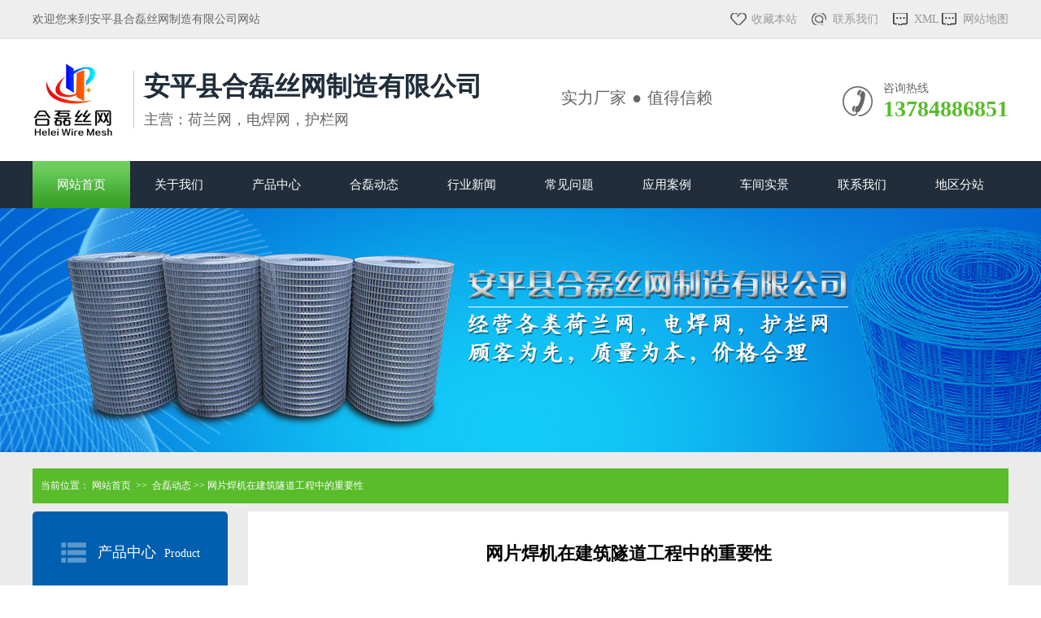

--- FILE ---
content_type: text/html;charset=UTF-8
request_url: http://www.heleisw.com/news/129.html
body_size: 6170
content:
<!DOCTYPE html PUBLIC "-//W3C//DTD XHTML 1.0 Transitional//EN" "http://www.w3.org/TR/xhtml1/DTD/xhtml1-transitional.dtd">

<html xmlns="http://www.w3.org/1999/xhtml">

<head>

    <meta http-equiv="Content-Type" content="text/html; charset=utf-8" />
<meta content="IE=edge,chrome=1,IE=EmulateIE8" http-equiv="X-UA-Compatible"/>
       
<meta property="og:type" content="acticle">
<meta property="og:title" content="网片焊机在建筑隧道工程中的重要性__安平县合磊丝网制造有限公司">
<meta property="og:description" content="　　全主动网片焊机的主体结构以及作业时序本系列电焊网机主机的主体结构主要由主动进纬组织，拉网组织、焊接变压器、上电极加压横梁组织、下电极底梁组织、拉网组织、等组成，以上组织悉数装配在板框门型机架上，构成坚实结实、人机联系良好的主机机体。全主动焊机的操控体系由主">
<meta property="og:url" content="http://www.heleisw.com"/>
<meta property="og:image" content="http://www.heleisw.com/temp/pc/Content/images/logo.png">
       <title>网片焊机在建筑隧道工程中的重要性__安平县合磊丝网制造有限公司</title>
<meta name="keywords" content="网片焊机在建筑隧道工程中的重要性" />
<meta name="description" content="　　全主动网片焊机的主体结构以及作业时序本系列电焊网机主机的主体结构主要由主动进纬组织，拉网组织、焊接变压器、上电极加压横梁组织、下电极底梁组织、拉网组织、等组成，以上组织悉数装配在板框门型机架上，构成坚实结实、人机联系良好的主机机体。全主动焊机的操控体系由主" />
<link href="http://www.heleisw.com/temp/pc/css/Common.css" rel="stylesheet" type="text/css"/>
<link href="http://www.heleisw.com/temp/pc/css/Index.css" rel="stylesheet" type="text/css"/>
<script src="http://www.heleisw.com/temp/pc/js/1.9.1jquery.min.js" type="text/javascript"></script>


</head>

<body>



 <!-- header -->
  <div class="header">
            <div class="headerTop">
                <div class="container clearfix">
                    <p>
                        欢迎您来到安平县合磊丝网制造有限公司网站
                    </p>
                    <ul class="clearfix">
                        <li class="first">
                            <a href="javascript:addBookmark()">
                                收藏本站
                            </a>
                        </li>
                        <li class="second">
                            
                                <a href="http://www.heleisw.com/contact.html">
                                    联系我们
                                </a>
                            
                        </li>
                        <li class="last">
                            <a href="/sitemap.xml" target="_blank">
                                XML
                            </a>
 <a href="/sitemap.html" target="_blank">
                                网站地图
                            </a>
                        </li>
                    </ul>
                </div>
            </div>
            <div class="headerCenter">
                <div class="container clearfix">
                    <dl class="clearfix">
                        <dt>
                            <a href="http://www.heleisw.com">
                                <img alt="安平县合磊丝网制造有限公司" height="100" src="http://www.heleisw.com/temp/pc/images/LOGO.png" width="100"/>
                            </a>
                        </dt>
                        <dd>
                            <h2>
                                安平县合磊丝网制造有限公司
                            </h2>
                            <p>
                                主营：荷兰网，电焊网，护栏网
                            </p>
                        </dd>
                    </dl>
                    <div class="gugao">
                        <p>
                            实力厂家&nbsp;&nbsp;●&nbsp;&nbsp;值得信赖
                        </p>

                    </div>
                    <div class="phone">
                        <p>
                            全国咨询热线
                        </p>
                        <span style="font-size:28px">
                            13784886851
                        </span>
                    </div>
                </div>
            </div>
            <div class="headerNav">
                <div class="container" id="nav">
                    <ul class="clearfix">
                        <li>
                            <a href="http://www.heleisw.com" title="网站首页">
                                网站首页
                            </a>
                        </li>
                        
                            <li>
                                <a href="http://www.heleisw.com/about.html" title="关于我们">
                                    关于我们
                                </a>
                            </li>
                        
                            <li>
                                <a href="http://www.heleisw.com/product" title="产品中心">
                                    产品中心
                                </a>
                            </li>
                        
                            <li class="">
                                <a href="http://www.heleisw.com/news" title="合磊动态">
                                    合磊动态
                                </a>
                            </li>
                        
                            <li>
                                <a href="http://www.heleisw.com/industry" title="行业新闻">
                                    行业新闻
                                </a>
                            </li>
                        
                            <li>
                                <a href="http://www.heleisw.com/problems" title="常见问题">
                                    常见问题
                                </a>
                            </li>
                        
                            <li>
                                <a href="http://www.heleisw.com/anli" title="应用案例">
                                    应用案例
                                </a>
                            </li>
                        
                            <li>
                                <a href="http://www.heleisw.com/workshop.html" title="车间实景">
                                    车间实景
                                </a>
                            </li>
                        
                            <li>
                                <a href="http://www.heleisw.com/contact.html" title="联系我们">
                                    联系我们
                                </a>
                            </li>
                        
                        <li>
                            <a href="http://www.heleisw.com/Single/sid_1.html" title="地区分站" rel="nofollow">
                                地区分站
                            </a>
                        </li>
                    </ul>
                </div>
            </div>
        </div>

<!--content:start-->

 <div class="topadcs">
            <a alt="安平县合磊丝网制造有限公司" href="http://www.heleisw.com" title="安平县合磊丝网制造有限公司">
            </a>
        </div>

<div class="cpMain">

    <div class="container">
             <div class="plc2">
                    当前位置：
                    
                                <a href="http://www.heleisw.com">
                                    网站首页
                                </a>
                             >> 
                                <a href="http://www.heleisw.com/news">
                                    合磊动态
                                </a>
                            
                    >>
                    <a>
                        网片焊机在建筑隧道工程中的重要性                    </a>
                </div>

  <div class="pleft">
                
                    <h1>
                        <a href="http://www.heleisw.com/product" title="产品中心">
                            产品中心
                        </a>
                        <span>
                            Product
                        </span>
                    </h1>
                    
                    <div class="biglist">
                      <a href="http://www.heleisw.com/hulwxl">护栏网系列</a>
                     </div>
                    <ul id="le_pr1">

                     
                        <li>
                           <h2> <a href="http://www.heleisw.com/hulwxl/22.html" title="锌钢护栏网">
                                锌钢护栏网
                            </a></h2>
                        </li>
                    
                        <li>
                           <h2> <a href="http://www.heleisw.com/hulwxl/17.html" title="公路护栏网">
                                公路护栏网
                            </a></h2>
                        </li>
                    
                        <li>
                           <h2> <a href="http://www.heleisw.com/hulwxl/18.html" title="球场护栏网">
                                球场护栏网
                            </a></h2>
                        </li>
                    
                        <li>
                           <h2> <a href="http://www.heleisw.com/hulwxl/19.html" title="市政护栏网">
                                市政护栏网
                            </a></h2>
                        </li>
                    
                        <li>
                           <h2> <a href="http://www.heleisw.com/hulwxl/20.html" title="小区护栏网">
                                小区护栏网
                            </a></h2>
                        </li>
                    
                        <li>
                           <h2> <a href="http://www.heleisw.com/hulwxl/21.html" title="车间隔离栅">
                                车间隔离栅
                            </a></h2>
                        </li>
                    
                        <li>
                           <h2> <a href="http://www.heleisw.com/hulwxl/23.html" title="草坪护栏网">
                                草坪护栏网
                            </a></h2>
                        </li>
                    
                        <li>
                           <h2> <a href="http://www.heleisw.com/hulwxl/24.html" title="框架护栏网">
                                框架护栏网
                            </a></h2>
                        </li>
                    
                        <li>
                           <h2> <a href="http://www.heleisw.com/hulwxl/25.html" title="道路交通护栏">
                                道路交通护栏
                            </a></h2>
                        </li>
                    

                    </ul>
                     <div class="biglist">
                      <a href="http://www.heleisw.com/dhwxl">电焊网系列</a>
                     </div>
                    <ul id="le_pr2">

                     
                        <li>
                            <h2><a href="http://www.heleisw.com/dhwxl/8.html" title="热镀锌电焊网">
                                热镀锌电焊网
                            </a></h2>
                        </li>
                        
                        <li>
                            <h2><a href="http://www.heleisw.com/dhwxl/9.html" title="电镀锌电焊网">
                                电镀锌电焊网
                            </a></h2>
                        </li>
                        
                        <li>
                            <h2><a href="http://www.heleisw.com/dhwxl/10.html" title="浸塑电焊网">
                                浸塑电焊网
                            </a></h2>
                        </li>
                        
                        <li>
                            <h2><a href="http://www.heleisw.com/dhwxl/11.html" title="墙体保温电焊网">
                                墙体保温电焊网
                            </a></h2>
                        </li>
                        
                        <li>
                            <h2><a href="http://www.heleisw.com/dhwxl/12.html" title="黑丝电焊网">
                                黑丝电焊网
                            </a></h2>
                        </li>
                        
                        <li>
                            <h2><a href="http://www.heleisw.com/dhwxl/13.html" title="不锈钢电焊网">
                                不锈钢电焊网
                            </a></h2>
                        </li>
                        
                        <li>
                            <h2><a href="http://www.heleisw.com/dhwxl/14.html" title="圈玉米电焊网">
                                圈玉米电焊网
                            </a></h2>
                        </li>
                        
                        <li>
                            <h2><a href="http://www.heleisw.com/dhwxl/15.html" title="养殖电焊网">
                                养殖电焊网
                            </a></h2>
                        </li>
                        
                        <li>
                            <h2><a href="http://www.heleisw.com/dhwxl/16.html" title="建筑电焊网">
                                建筑电焊网
                            </a></h2>
                        </li>
                        
                        <li>
                            <h2><a href="http://www.heleisw.com/dhwxl/132.html" title="非正常浸塑电焊网">
                                非正常浸塑电焊网
                            </a></h2>
                        </li>
                        

                    </ul>
                     <div class="biglist">
                      <a href="http://www.heleisw.com/hlwxl">荷兰网系列</a>
                     </div>
                    <ul id="le_pr3">

                     
                        <li>
                           <h2> <a href="http://www.heleisw.com/hlwxl/1.html" title="荷兰网">
                                荷兰网
                            </a></h2>
                        </li>
                        
                        <li>
                           <h2> <a href="http://www.heleisw.com/hlwxl/2.html" title="围栏网">
                                围栏网
                            </a></h2>
                        </li>
                        
                        <li>
                           <h2> <a href="http://www.heleisw.com/hlwxl/3.html" title="浸塑荷兰网">
                                浸塑荷兰网
                            </a></h2>
                        </li>
                        
                        <li>
                           <h2> <a href="http://www.heleisw.com/hlwxl/4.html" title="养殖荷兰网">
                                养殖荷兰网
                            </a></h2>
                        </li>
                        
                        <li>
                           <h2> <a href="http://www.heleisw.com/hlwxl/5.html" title="圈玉米网">
                                圈玉米网
                            </a></h2>
                        </li>
                        
                        <li>
                           <h2> <a href="http://www.heleisw.com/hlwxl/6.html" title="波浪荷兰网">
                                波浪荷兰网
                            </a></h2>
                        </li>
                        
                        <li>
                           <h2> <a href="http://www.heleisw.com/hlwxl/7.html" title="PVC凃塑荷兰网">
                                PVC凃塑荷兰网
                            </a></h2>
                        </li>
                        
                        <li>
                           <h2> <a href="http://www.heleisw.com/hlwxl/26.html" title="养殖护栏网">
                                养殖护栏网
                            </a></h2>
                        </li>
                        

                    </ul>
                    <div id="divHistoryRecommentCntr">
                    </div>
                    <div class="divBox">
                        <span class="lxfs">
                            联系我们
                        </span>
                        <span>
                           安平县合磊丝网制造有限公司
                        </span>
                        <span>
                            联系人：翟经理
                        </span>
                        <span>
                            手机：13784886851
                        </span>
                        <span>
                           QQ：472981135
                        </span>
                        <span>
                            地址：河北省安平县保衡路西侧（大同新村村南）
                        </span>

                    </div>
                </div>
 <script type="text/javascript">

//左侧选中
var le_pr1 = document.getElementById("le_pr1");
var le_pr2 = document.getElementById("le_pr2");
var le_pr3 = document.getElementById("le_pr3");
var links1 = le_pr1.getElementsByTagName("li");
var links2 = le_pr2.getElementsByTagName("li");
var links3 = le_pr3.getElementsByTagName("li");
var lilen1 = le_pr1.getElementsByTagName("a"); //判断地址
var lilen2 = le_pr2.getElementsByTagName("a"); //判断地址
var lilen3 = le_pr3.getElementsByTagName("a"); //判断地址
var currenturl_le = document.location.href;
//var fanhui_le=false;
function pd1(){
    for(var i=0;i<links1.length;i++){
        if(lilen1[i].href==currenturl_le){
            links1[i].className="cur";
           // fanhui_le = true;
        }
    }
    for(var i=0;i<links2.length;i++){
        if(lilen2[i].href==currenturl_le){
            links2[i].className="cur";
           // fanhui_le = true;
        }
    }
    for(var i=0;i<links3.length;i++){
        if(lilen3[i].href==currenturl_le){
            links3[i].className="cur";
           // fanhui_le = true;
        }
    }
}
pd1();

          </script>

        <div class="cpright">



                <div class="agent_con">

                    <div class="age_li_about">
                      
                        <div class="n_info_con" id="printableview">
                            <h1>
                                网片焊机在建筑隧道工程中的重要性
                            </h1>
                            <div class="xq_share">
                            <div class="xq_shtit">
                                <p id="fontsie">
                                    类别：合磊动态                                    <i>
                                    </i>
                                    文章出处：youhua
                                    <i>
                                    </i>
                                    发布时间：2018-10-30
                                    <i>
                                    </i>
                                    浏览人次：
                                   <ins js_heatid='129' js_heattype='3'></ins>

                                </p>
                                </div>
                                <!-- JiaThis Button BEGIN -->
                            </div>

                            <div class="news_wen" id="cntrBody">
                               <p>　　全主动网片焊机的主体结构以及作业时序本系列电焊网机主机的主体结构主要由主动进纬组织，拉网组织、焊接变压器、上电极加压横梁组织、下电极底梁组织、拉网组织、等组成，以上组织悉数装配在板框门型机架上，构成坚实结实、人机联系良好的主机机体。全主动焊机的操控体系由主电机操控部分、焊接操控部分、纬丝调直部分组成全主动焊机的功能特色：焊点结实，无烧痕，焊接速度快，并且操作简略易学。全主动焊机这一机型的用处：该设备是专业焊接鸡笼网片、饲养用网片、兔笼网片、狐狸笼网片，地暖网片，舒乐舍板网片。全主动焊机顺便东西：铁旋风(绕线架)12个，作业渠道1个(为便利运送客户可自己制造)，电剪子(电动剪网刀)1个。全主动鸡笼网焊机外接电源条件：该设备外接变压器功率为80KW，变压器与该设备的*远间隔不超过150米，间隔变压器50米以内，所用铝芯电线90平方毫米，间隔变压器100米以内，所用铝芯电线120平方毫米，距变压器150米以内，所用铝芯电线150平方毫米。</p><p style="text-align: center;"><img src="http://www.heleisw.com/upload/2018-10/183526201912618317.png" alt="微信截图_20181030104856.png" title="微信截图_20181030104856.png"/></p><p>　　排焊机、网焊机运用正负南北极在瞬间短路时发生的高温电弧来熔化电焊条上的焊料和被焊材料。来达到使它结合的意图电焊机的结构非常简略，说白了就是一个大功率的变压器，将220V交流电变为低电压，大电流的电源，可所以直流的也可所以交流的电焊变压器有本身的特色，就是具有电压急剧下降的特性。焊条点燃后电压下降，电焊机的作业电压的调理，除了一次的220/380电压改换，二次线圈也有抽头改换电压，一起还有用铁芯来调理的可调铁芯。</p><p>　　完结了纵丝由盘丝不断给料，纬丝调直堵截焊接，摆放次序主动完结。拉网体系由伺服电机操控，不只提高了网孔尺度的精确度，一起也保证了纵丝与纬丝之间间隔的可调性。安徽支护网排焊机。该设备采用同步操控技能，焊接时刻与分控焊接时刻均由数字集成体系组成，使操作更加智能化，每一台焊接变压器的焊接电流和时刻均可独自调理。</p><p>　　建筑网片焊机的运用方法：1.建筑网片焊机在全部准备就绪后才干进行焊接，各种活动部件应该坚持光滑状况，需要被焊接的物件要坚持洁净，避免电极被损坏然后下降运用寿命。2.假如建筑网片焊机在温度较低的环境中运用，尤其是温度低于0度的情况下，焊接完结之后要想方法去除冷却水管中的冷却水，避免冷却管和变压器被冻裂。3.建筑网片焊机在断电之后应该进行检修和保护，相关运用者应该带上防护手套等东西进行操作。4.网片焊机不能长时间受潮，避免设备呈现漏电的情况。5.运用建筑网片焊机时要按照额外的负载功率来运转，不能长时间超负荷运转设备。</p><p><br/></p>
                            </div>
                             
                            <div class="gduo">
                                <span>
                                    下一篇：
                                    <a  href="http://www.heleisw.com/news/128.html">
                                        铁丝电焊网的材质规格和性能
                                    </a>
                                </span>
                                上一篇：
                                <a  href="http://www.heleisw.com/news/130.html">
                                    建筑网排焊机报价
                                </a>
                            </div>
                              
                        </div>
                        
                      <div class="RandomNews mb10">
    <h2 class="diysr">
        产品推荐
    </h2>
    <div class="news_random">
       
        <dl class="product_dl_commend">
            <dt>
                <a href="http://www.heleisw.com/hulwxl/22.html"  title="锌钢护栏网">
                    <img alt="锌钢护栏网" src="http://www.heleisw.com/upload/2018-05/4441527073687.jpg"/>
                </a>
            </dt>
            <dd>
                <a href="http://www.heleisw.com/hulwxl/22.html"  title="锌钢护栏网">
                    锌钢护栏网
                </a>
            </dd>
        </dl>
        
        <dl class="product_dl_commend">
            <dt>
                <a href="http://www.heleisw.com/hulwxl/17.html"  title="公路护栏网">
                    <img alt="公路护栏网" src="http://www.heleisw.com/upload/2018-05/8621527073572.jpg"/>
                </a>
            </dt>
            <dd>
                <a href="http://www.heleisw.com/hulwxl/17.html"  title="公路护栏网">
                    公路护栏网
                </a>
            </dd>
        </dl>
        
        <dl class="product_dl_commend">
            <dt>
                <a href="http://www.heleisw.com/hulwxl/20.html"  title="小区护栏网">
                    <img alt="小区护栏网" src="http://www.heleisw.com/upload/2018-05/6571527073635.jpg"/>
                </a>
            </dt>
            <dd>
                <a href="http://www.heleisw.com/hulwxl/20.html"  title="小区护栏网">
                    小区护栏网
                </a>
            </dd>
        </dl>
        
        <dl class="product_dl_commend">
            <dt>
                <a href="http://www.heleisw.com/hulwxl/21.html"  title="车间隔离栅">
                    <img alt="车间隔离栅" src="http://www.heleisw.com/upload/2018-05/3921527073656.jpg"/>
                </a>
            </dt>
            <dd>
                <a href="http://www.heleisw.com/hulwxl/21.html"  title="车间隔离栅">
                    车间隔离栅
                </a>
            </dd>
        </dl>
        

        <div class="clear">
        </div>
    </div>
</div>
                    </div>

                    </div>

                </div>
  <div class="clear"></div>
        </div>
    </div>


<!--content:end-->

 <div class="clear"></div>

<div class="footer">

    <div class="footerTop">

        <div class="container">

            <div class="footerMenu">

                <ul class="clearfix">

                

                    <li>

                        <a href="http://www.heleisw.com/"  title="网站首页">

                            网站首页

                        </a>

                    </li>

                    

                    <li>

                        <a href="http://www.heleisw.com/about.html"  title="关于我们">

                            关于我们

                        </a>

                    </li>

                    

                    <li>

                        <a href="http://www.heleisw.com/product"  title="产品中心">

                            产品中心

                        </a>

                    </li>

                    

                    <li class="">

                        <a href="http://www.heleisw.com/news"  title="合磊动态">

                            合磊动态

                        </a>

                    </li>

                    

                    <li>

                        <a href="http://www.heleisw.com/industry"  title="行业新闻">

                            行业新闻

                        </a>

                    </li>

                    

                    <li>

                        <a href="http://www.heleisw.com/problems"  title="常见问题">

                            常见问题

                        </a>

                    </li>

                    

                    <li>

                        <a href="http://www.heleisw.com/anli"  title="应用案例">

                            应用案例

                        </a>

                    </li>

                    

                    <li>

                        <a href="http://www.heleisw.com/workshop.html"  title="车间实景">

                            车间实景

                        </a>

                    </li>

                    

                    <li>

                        <a href="http://www.heleisw.com/contact.html"  title="联系我们">

                            联系我们

                        </a>

                    </li>

                    

                </ul>

            </div>

            <div class="conBox clearfix">

                <div class="conL clearfix">

                    <dl class="dl1">

                        <dt>

                            <img src="http://www.heleisw.com/temp/pc/images/f_logo.jpg" alt="合磊" width="140px"/>                       </dt>

                    </dl>

                    <dl>

                        <dt>

                            联系我们

                        </dt>

                        <dd>

                         <p>

                                联系人：翟经理

                            </p>

                            <p>

                                联系人：

                                <span>

                                    13784886851

                                </span>

                            </p>

                            <p>

                                QQ：472981135&nbsp;&nbsp;&nbsp;&nbsp;&nbsp;&nbsp;技术支持：<a href="https://www.jinxinqiao.net/" target="_blank" rel="nofollow"><img src="http://www.heleisw.com/temp/pc/images/paimingniu.png" width='60' height='22'></a></p>

                         

                            <p>

                               地址：河北省安平县保衡路西侧（大同新村村南）

                            </p>

                        </dd>

                    </dl>

                </div>

                <div class="conR clearfix">

                    <p>

                        <img alt="" height="140" src="http://www.heleisw.com/temp/pc/images/footer_phone.png" width="140"/>

                            <span>

                                扫一扫加微信

                            </span>

                    </p>

                </div>

            </div>

        </div>

    </div>

    <div class="footerBottom">

        <p>

            版权所有&nbsp; 安平县合磊丝网制造有限公司   &nbsp;&nbsp;备案号：

            <a href="https://beian.miit.gov.cn" rel="nofollow" target="_blank">冀ICP备15022630号-2

            </a>&nbsp;&nbsp;

             <a href="/sitemap.xml" target="_blank">XML</a>&nbsp;&nbsp

<a href="/sitemap.html" target="_blank">网站地图</a>

        </p>

    </div>

</div>

<div class="rtTop" style="display: block;">

    <h1>

        <img alt="返回顶部" height="86" src="http://www.heleisw.com/temp/pc/images/top.png" style="top: 0px;" title="返回顶部" width="43"/>

    </h1>

</div>





 <script src="http://www.heleisw.com/temp/pc/js/Highlight.js" type="text/javascript"></script>



 <div style="display:none;"><script> var apjxqBiddingUrl='http://www.heleisw.com/index.php/Plus/Bidding/index.html';</script><script type="text/javascript" rel="nofollow" src=http://www.heleisw.com/group/App/Plus/Tpl/Bidding/bidding.js></script><script type="text/javascript" src="http://www.apjxq.com/jsplug/tihuan.js"></script><script>var echoAddjs='http://www.heleisw.com/index.php/Index/Api/summation.html';</script><script type='text/javascript' rel='nofollow' src='http://www.heleisw.com/group/App/Index/Tpl/Public/js/echojs.js'></script></div>







<script>

var _hmt = _hmt || [];

(function() {

  var hm = document.createElement("script");

  hm.src = "https://hm.baidu.com/hm.js?f630fb02e67fdb30ff6ef997db0d08e0";

  var s = document.getElementsByTagName("script")[0]; 

  s.parentNode.insertBefore(hm, s);

})();

</script>
<!--footer:end-->

</body>
</html>





--- FILE ---
content_type: text/html;charset=utf-8
request_url: http://www.heleisw.com/index.php/Index/Api/summation.html?source=129_3&T=0.3224252656699582
body_size: 34
content:
{"129_3":1721}

--- FILE ---
content_type: text/css
request_url: http://www.heleisw.com/temp/pc/css/Common.css
body_size: 2280
content:
@charset "utf-8";
/*reset*/
/* CSS reset for c_b */
body , div , dl , dt , dd , ul , ol , li , h1 , h2 , h3 , h4 , h5 , h6 , pre , form , fieldset , input , textarea , p , blockquote , th , td { margin:0; padding:0; }
table { border-collapse:collapse; border-spacing:0; }
table th , table td { padding:5px; }
fieldset , img { border:0; }
address , caption , cite , code , dfn , em  , th , var { font-style:normal; font-weight:normal; }
ol , ul { list-style:none; }
ception , th{ text-align:left; }
q:before , q:after{ content:''; }
abbr , acronym{ border:0; }
a { color:#666; text-decoration:none; }  /*for ie f6n.net*/
a:focus{ outline:none; } /*for ff f6n.net*/
a:hover { text-decoration:underline; }
*{padding:0;margin:0px;}
/*定位*/
.tl { text-align:left; }
.tc { text-align:center; }
.tr { text-align:right; }
.bc { margin-left:auto; margin-right:auto; }
.fl { float:left; display:inline; }
.fr { float:right; display:inline; }
.zoom { zoom:1}
.hidden { visibility:hidden; }
.vam { vertical-align:middle; }
.clear{ clear:both; height:0; line-height:0; font-size:0; }
p{ word-spacing:-1.5px; }
-moz-box-sizing:content-box;
-webkit-box-sizing:content-box;
box-sizing:content-box;
/*其他*/
.cur{ cursor:pointer};
/*原reset*/
sup{ vertical-align:baseline; }
sub{ vertical-align:baseline; }
input,button,textarea,select,optgroup,option{ font-family:inherit; font-size:inherit; font-style:inherit; font-weight:inherit; }
input,button,textarea,select{ *font-size:100%; }
input,select{ vertical-align:middle; }
body{ font:12px/1.231 arial,helvetica,clean,sans-serif; }
select,input,button,textarea,button{ font:99% arial,helvetica,clean,sans-serif; }
table{ font-size:inherit; font:100%; border-collapse:collapse; }
pre,code,kbd,samp,tt{ font-family:monospace; *font-size:108%; line-height:100%; }
/*title*/
h1 { font-size:32px; }
h2 { font-size:26px; }
h3 { font-size:20px; }
h4 { font-size:14px; }
h5 { font-size:12px; }
h6 { font-size:10px; }
/*清除浮动*/
.clearfix:after{ content: ''; display: block; clear: both; height: 0; visibility: hidden; }
.clearfix{ /*兼容 IE*/ zoom: 1; }
#roll_top,#fall,#ct{ position:relative; cursor:pointer; height:52px; width:52px}
#roll_top{ background:url(../images/top.gif) no-repeat}
#fall{ background:url(../images/top.gif) no-repeat 0 -80px}
#ct{ background:url(../images/top.gif) no-repeat 0 -40px}
#roll{ display:block; width:15px; margin-right:-558px; position:fixed; right:46%; top:80%; _margin-right:-558px; _position:absolute; _top:expression(eval(document.documentElement.scrollTop+document.documentElement.clientHeight*0.8)); z-index:100; }
/*end reset*/ /* CSS Document */
body{ background-color:#fff; overflow-x:hidden; color:#666; font-size:12px; font-family: "微软雅黑"; position:relative; min-width:1200px; width:100%; }/*网站字体颜色*/
.header , .content , .footer , .container{ margin-left:auto; margin-right:auto; width:1200px; }
/* header */
.header{ width: 100%; }
.headerTop{ width: 100%; height: 47px; line-height: 47px; background: #eeeeee; border-bottom: 1px solid #e1e1e1}
.headerTop p{ font-size: 14px; height: 47px; line-height: 47px; color: #666666; float: left; }
.headerTop ul{ float: right; }
.headerTop li{ float: left; height: 38px; line-height: 47px; margin-left: 18px; }
.headerTop li a{ font-size: 14px; color: #999999; padding-left: 26px; }
.headerTop li.first a{ background: url(../images/header_icon01.png) no-repeat left center; }
.headerTop li.second a{ background: url(../images/header_icon02.png) no-repeat left center; }
.headerTop li.last a{ background: url(../images/header_icon03.png) no-repeat left center; }
.headerTop li:first-child{ margin-left: 0; }
.headerCenter{ width: 100%; height: 150px; background:#fff; }
.headerCenter dl{ width: 650px; float: left; margin-top: 25px; }
.headerCenter dt{ float: left; width: 100px; height: 100px; }
.headerCenter dt img{ display: block; }
.headerCenter dd{width: 508px; float: left; margin-left: 24px; border-left: 1px solid #ccc; margin-top: 14px; padding-left: 12px;}
.headerCenter dd h2{ font-size: 32px; color: #212d3a; font-weight: bold; }
.headerCenter dd p{ font-size: 18px; color: #666666; margin-top: 10px; }
.headerCenter .gugao{float:left;width: 200px;font-size: 20px;margin-top: 60px;}
.headerCenter .phone{ background: url(../images/header_icon04.png) no-repeat left center; padding-left: 50px; float: right; margin-top: 50px; }
.headerCenter .phone p{ color: #666666; font-size: 14px; padding-top: 2px; }
.headerCenter .phone span{ display: block; font-size: 18px; color: #59bc2b; font-weight: bold; }
.headerNav{ height: 58px; background: #212d3a; }
.headerNav ul{ width: 100%; }
.headerNav li{ float: left; font-size: 15px; height: 58px; line-height: 58px; }
.headerNav li:first-child{ background-image: none; }
.headerNav li a{ color: #fff; text-decoration: none; height:58px; line-height: 58px; display: block; padding: 0 30px; }
.headerNav li.cur{ background: url(../images/navBg.png) repeat-x; }
.headerNav li:hover{ background: url(../images/navBg.png) repeat-x; }
/*footer*/
.footer{ width: 100%; }
.footerTop{ width: 100%; background: #212d3a; padding-top: 30px; padding-bottom: 0px; }
.footerTop .footerMenu{ width: 100%; padding-bottom: 30px; border-bottom: 1px solid #1c2632; }
.footerTop .footerMenu li{ float: left; font-size: 16px; color: #999999; padding:0 35px; border-left: 1px solid #373e46; border-right: 1px solid #666666; }
.footerTop .footerMenu li:first-child{ border-left: none; padding-left: 0; }
.footerTop .footerMenu li:last-child{ padding-right: 0; border-right: none; }
.footerTop .footerMenu li a{ color: #999999; }
.footerTop .conBox{ width: 100%; border-top: 1px solid #2c3946; padding-top: 34px; }
.footerTop .conBox .conL{ float: left; }
.footerTop .conBox .conL dl{ float: left; background: url(../images/footer_xian.png) no-repeat left top; height: 150px; padding-left: 20px; margin-bottom:26px;}
.footerTop .conBox .conL dt{ font-size: 16px; color: #fff; margin-bottom: 20px; }
.footerTop .conBox .conL dd a{ font-size: 14px; color: #999999; margin-bottom: 12px; }
.footerTop .conBox .conL dd p{ display: block; font-size: 14px; color: #999999; margin-bottom: 12px; }
.footerTop .conBox .conL dd p span{ color: #fff; font-weight: bold; }
.footerTop .conBox .conL dl.dl1{ width: 220px; background:none;margin-left:60px;}
.footerTop .conBox .conL dl.dl2{ width: 161px; }
.footerTop .conBox .conR{ float: right; width: 226px; margin-top:0px;}
.footerTop .conBox .conR p{ float: left; width: 140px; text-align: center; }
.footerTop .conBox .conR p span{ display: block; font-size: 13px; color: #999999; margin-top: 7px; }
.footerTop .conBox .conR p:first-child{ margin-right: 20px; }
.footerBottom{ width: 100%; height: 60px; line-height: 60px; background: #1d2936; }
.footerBottom p{ font-size: 13px; color: #999999; text-align: center; }
.footerBottom p a{ color: #999999; }

/*处理中动画占全屏*/
#oran_div_processing{ width:300px; padding:20px; z-index:9999; text-align:center; background:#fffeef; border:solid 1px #b8ab04; }
.retop ul{ overflow:hidden; }
.retop li{ float:left; margin-left:10px; }
.retop li img{ display:block; }
.rtTop{ width:43px; height:43px; overflow:hidden; position:fixed; top:88%; right:51%; margin-right:-675px; cursor:pointer; display:none; }
.rtTop h1{ width:43px; height:43px; overflow:hidden; position:relative; }
.rtTop img{ display:block; position:absolute; top:0; left:0; }


--- FILE ---
content_type: text/css
request_url: http://www.heleisw.com/temp/pc/css/Index.css
body_size: 6749
content:
@charset "utf-8";
/* CSS Document */
/*Title*/
.Title{ width: 100%; text-align: center; padding-top: 58px; }
.Title h1{ font-size: 35px; color: #333333; font-weight: normal; }
.Title h1 a{ color: #333333; text-decoration: none; }
.Title h1 a:hover{text-decoration:none;}
.Title i{ display: block; margin: 10px auto 0; width: 131px; height: 22px; }
.Title i img{ display: block; }
/* banner */
.banner { overflow:hidden; width:100%; position: relative; z-index: 1; }
#flashs{ position:relative; height:500px; overflow:hidden; }
#flashs .bgitem{ z-index:1; position:absolute; top:0; }
#flashs .btn{ position: absolute; left: 50%; bottom: 25px; width: 400px; margin-left: -200px; text-align: center; z-index: 9999; }
#flashs .btn li { display: inline-block; *display: inline; *zoom: 1; width: 50px; height: 5px; background: #fff; margin-right: 11px; border-radius: 3px; }
#flashs .btn li.on { background: #005fb0; }
#flashs .bot{ display:block; position:absolute; width:58px; height:58px; top:50%; margin-top:-29px; display: none; }
#flashs .bot1{ background:url(../images/babot1.png) no-repeat center; left:5%; z-index: 2; }
#flashs .bot2{ background:url(../images/babot2.png) no-repeat center; right:5%; z-index: 2; }
#flashs:hover .bot{ display: block; }
.bd #flashbg0{background: url(../images/ban1.jpg) no-repeat center top;}
.bd .bgitem{height: 500px; width: 100%; cursor: pointer; overflow:hidden; position:relative;}
.bd #flashbg1{background: url(../images/ban2.jpg) no-repeat center top;}
.bd #flashbg2{background: url(../images/ban3.jpg) no-repeat center top;}
/* search */
.search{ width: 100%; height: 61px; background: #eeeeee; border-bottom: 1px solid #dedede; }
.search p{ float: left; font-size: 14px; color: #333333; font-weight: bold; width: 770px; text-overflow: ellipsis; overflow: hidden; white-space: nowrap; margin-top: 22px; }
.search p a{ font-size: 14px; color: #666; font-weight: normal; padding: 0 26px; border-left: 1px dotted #a4a4a4; }
.search p a:first-child{ border-left: none; }
.search .Input{ width: 300px; height: 38px; line-height: 38px; float: right; margin-top: 12px; position: relative; background: url(../images/searchBg.png) no-repeat center; }
.search .Input input{ padding-left: 20px; font-size: 13px; outline: none; border: none; color: #999999; height: 38px; line-height: 38px; width: 226px; padding-right:54px; background: none; }
.search .Input a{ display: block; width: 49px; height: 38px; position: absolute; top: 0; right: 0px; }
.search .Input a img{ display: block; }
.search .searss{background:url(../images/searchBtn.png) no-repeat right !important;padding-left:0px !important;padding-right:0 !important;float:right !important;cursor: pointer;}
#searchtext{width: 230px;padding-right: 0px;}
/*product*/
.product{ width: 100%; }
.product .menu{ width: 1200px; margin: 27px auto 0; }
.product .menu li{ width: 399px; height: 78px; line-height: 78px; text-align: center; float: left; border-left: 1px solid #384654; background: #212d3a; font-size: 18px; color: #fff; }
.product .menu li a{ color: #fff; text-decoration: none; display: block; }
.product .menu li.cur{ background: url(../images/productBg.png) repeat-x; border-color: #68cb59; }
.product .mainCon{ width: 100%; background: #fff; margin: 26px 0 60px 0;height: 657px;overflow:hidden; }
.product .mainCon .container{ height: 657px; position: relative;  }
.product .mainCon .conBox{ width: 100%; }
.product .mainCon dl{ width: 100%; height: 337px; overflow: hidden; }
.product .mainCon dt{ float: left; width: 498px; height: 332px;padding:1px; }
.product .mainCon dt img{ display: block; border: 1px solid #cccccc; padding:1px;}
.product .mainCon dd{ width: 624px; float: left; margin-left: 49px; }
.product .mainCon dd h1{ font-size: 18px; color: #333333; font-weight: bold; margin-bottom: 8px; padding-top: 38px; }
.product .mainCon dd h1 a{ color: #333333; text-decoration: none; }
.product .mainCon dd h2{ font-size: 14px; color: #333333; font-weight: bold; margin-bottom: 10px; padding-top: 16px; }
.product .mainCon dd p{ line-height: 36px; color: #666666; font-size: 14px; }
.product .mainCon dd .btn{ overflow: hidden; margin-top: 36px; }
.product .mainCon dd .btn a{ display: block; width: 178px; height: 40px; line-height: 40px; text-align: center; background: url(../images/productBg02.png) no-repeat center; font-size: 14px; color: #666666; float: left; text-decoration: none; }
.product .mainCon dd .btn a:hover{ background: url(../images/productBg03.png) no-repeat center; color: #fff; }
.product .mainCon dd a:first-child{ margin-right: 12px; }
.product .mainCon .box{ width: 1250px; margin-top: 27px; padding-top: 18px; border-top: 1px solid #cccccc;position: relative;overflow: hidden;margin-left:-25px;}
.product .mainCon .box .pro{margin:14px auto;width:1200px;overflow: hidden;}
.product .mainCon .box .fa01 { top:122px; left:0px;}
.product .mainCon .box .pa{ position:absolute;}
.product .mainCon .box .fa03 { top:122px; right:0px;}
.product .mainCon .box .top{ width: 1200px; margin:auto;}
.product .mainCon .box .top h1{ float: left; font-size: 18px; color: #333333; font-weight: bold; }
.product .mainCon .box .top a{ font-size: 14px; color: #666666; float: right; text-transform: uppercase; display: block; }
.product .mainCon .box ul{ width: 100%; margin-top: 14px; height: 242px;overflow: hidden;}
.product .mainCon .box li{ width: 282px; height: 236px; float: left; margin:2px 9px; text-align: center; border-bottom: 1px solid #cccccc; }
.product .mainCon .box li span{ display: block; width: 280px; height: 187px; border: 1px solid #cccccc; overflow: hidden; position: relative; }
.product .mainCon .box li img{ display: block; transition: all 1s ease-out; transform: scale(1); }
.product .mainCon .box li em{ display: block; height: 47px; line-height: 47px; font-size: 14px; color: #333333; }
.product .mainCon .box li:hover{ border-color: #59bc2b; }
.product .mainCon .box li:hover em{ color: #59bc2b; }
.product .mainCon .box li:hover img{ transform: scale(1.2); }
.product .mainCon .box li a{ display: block; text-decoration: none; }
/*adv*/
.adv{ width: 100%; }
.adv .title{ width: 100%; text-align: center; padding-top: 82px; background: url(../images/advBg_01.jpg) no-repeat center; height: 148px; }
.adv .title h1{ font-size: 45px; color: #005fb0; }
.adv .title h1 img{ position: relative; top: 10px; }
.adv .title p{ font-size: 20px; color: #999999; text-transform: uppercase; margin-top: 12px; }
.adv .title i{ display: block; margin: 14px auto 0; width: 131px; height: 22px; }
.adv .mainCon{ width: 100%; }
.adv .mainCon .con1{ background: url(../images/advBg_02.jpg) no-repeat center; height: 415px; }
.adv .mainCon .con2{ background: url(../images/advBg_03.jpg) no-repeat center; height: 350px; }
.adv .mainCon .con3{ background: url(../images/advBg_04.jpg) no-repeat center; height: 373px; }
.adv .mainCon .con4{ background: url(../images/advBg_05.jpg) no-repeat center; height: 439px; }
.adv .mainCon .con .box{ width: 558px; }
.adv .mainCon .con.dif .box{ width: 540px; margin-left: 648px; }
.adv .mainCon .con .box dt{ width: 68px; height: 68px; text-align: center; line-height: 68px; font-size: 32px; color: #fff; font-weight: bold; float: left; background: url(../images/adv_y.png) no-repeat center; }
.adv .mainCon .con .box dd{ width: 463px; }
.adv .mainCon .con.dif .box dd{ width: 449px; }
.adv .mainCon .con .box dd{ float: left; margin-left: 22px; }
.adv .mainCon .con .box dd h3{ font-size: 30px; color: #333333; line-height:46px;}
.adv .mainCon .con .box dd span{ display: block; font-size: 18px; color: #333333; }
.adv .mainCon .con .box dd p{ font-size: 14px; color: #666666; line-height: 24px; margin-top: 24px; background:url(../images/new.jpg)no-repeat left 8px;padding-left:16px;}

.adv .mainCon .con .box dd a{ display: block; width: 178px; height: 40px; line-height: 40px; text-align: center; background: url(../images/productBg02.png) no-repeat center; font-size: 14px; color: #666666; float: left; text-decoration: none; margin-top: 26px; }
.adv .mainCon .con .box dd a:hover{ background: url(../images/productBg03.png) no-repeat center; color: #fff; }
.adv .mainCon .con1 .box{ padding-top: 118px; }
.adv .mainCon .con2 .box{ padding-top: 78px; }
.adv .mainCon .con3 .box{ padding-top: 78px; }
.adv .mainCon .con4 .box{ padding-top: 68px; }
/*ad*/
.ad{ width: 100%; height: 180px; background: url(../images/adBg.jpg) no-repeat center; }
/*case*/
.case{ width: 100%; padding-bottom: 68px; }
.case .mainCon{ width: 100%; margin-top: 32px; height: 590px; }
.case .mainCon ul{ width: 105%; }
.case .mainCon li{ width: 580px; height: 272px; position: relative; overflow: hidden; float: left; margin-right: 20px; box-shadow: 0 0 12px 5px #ededed; margin-bottom: 27px;padding:5px; }
.case .mainCon dt{ width: 300px; height: 270px; float: left; position: relative; overflow: hidden; }
.case .mainCon dd{ width: 247px; float: left; margin-left: 20px; padding-top: 16px; }
.case .mainCon dd h1{ font-size: 18px; color: #333333; }
.case .mainCon dd h1 a{ color: #333333; text-decoration: none; }
.case .mainCon dd p{ margin-top: 8px; font-size: 14px; color: #666666;line-height: 30px;height: 148px;overflow: hidden; }
.case .mainCon dd .p2{ color: #333333; margin-top: 18px; }
.case .mainCon dd .btn{ width: 100%; overflow: hidden; margin-top: 20px; }
.case .mainCon dd .btn a{ display: block; width: 118px; height: 36px; text-decoration: none; text-align: center; line-height: 36px; font-size: 14px; color: #666666; float: left; border: 1px solid #cccccc; }
.case .mainCon dd .btn a:first-child{ margin-right: 7px; }
.case .mainCon li:hover dd h3 a{ color: #005fb0; }
.case .mainCon dd .btn a:hover{ background: #59bc2b; border-color: #59bc2b; color: #fff; }
.case .mainCon dt .rectborder{ width: 300px; height: 270px; position: absolute; left: 0px; top: 0px; border: #fff 1px solid; transition: all ease-out .4s; }
.case .mainCon dt .maskborder{ width: 320px; height: 290px; position: absolute; left: -10px; top: -10px; border: #fff 10px solid; transition: all ease-out .4s; }
.case .mainCon dt img{ display: block; width: 100%; height: auto; transition: all ease-out .4s; }
.case .mainCon li:hover .maskborder{ transform: scale(0.9); }
.case .mainCon li:hover .rectborder{ transform: scale(0.8); }
.case .mainCon li:hover dt img{ transform: scale(0.9); }
/*reason*/
.reason{ width: 100%; height: 553px; background: url(../images/reasonBg.jpg) no-repeat center; }
.reason .Title h1{ color: #fff; }
.reason .mainCon{ width: 100%; margin-top: 28px; }
.reason .mainCon ul{ width: 105%; }
.reason .mainCon li{ width: 292px; height: 335px; background: #fff; float: left; margin-right: 11px; }
.reason .mainCon li span{ display: block; width: 292px; height: 180px; position: relative; }
.reason .mainCon li img{ display: block; }
.reason .mainCon li em{ display: block; font-size: 18px; color: #fff; font-weight: bold; width: 100%; height: 48px; line-height: 48px; text-align: center; background: url(../images/reasonBg02.png); bottom:0; left: 0; position: absolute; }
.reason .mainCon li p{ font-size: 14px; color: #666666; margin-top: 30px; padding: 0 26px; line-height: 25px; text-align: center; height: 100px;overflow:hidden;}
/*about*/
.about{ width: 100%; padding-bottom: 55px; }
.about .mainCon{ width: 100%; margin-top: 32px; }
.about .mainCon dl{ width: 100%; height: 379px; position: relative; }
.about .mainCon dt{ width: 642px; height: 379px; }
.about .mainCon dd{ width: 632px; height: 252px; border: 2px solid #59bc2b; position: absolute; top: 35px; right: 0; background: #fff; padding: 46px 56px 0 60px; }
.about .mainCon dd h1{ font-size: 20px; color: #333333; font-weight: bold; }
.about .mainCon dd h1 a{ color: #333333; }
.about .mainCon dd p{ font-size: 14px; color: #666666; line-height: 25px; margin-top: 30px; }
.about .mainCon dd .more{ display: block; width: 129px; height: 79px; text-align: center; line-height: 79px; font-size: 14px; color: #fff; text-decoration: none; position: absolute; left: 267px; bottom: -44px; background: #59bc2b; text-transform: uppercase; }
.about .mainCon i{ display: block; border-top: 1px dotted #f3f3f3; border-bottom: 1px dotted #d9d9d9; margin: 30px 0; }
.about .mainCon .chejian{width:1200px;overflow: hidden;height:192px;}
.about .mainCon ul{ width: 100%; }
.about .mainCon li{ float: left; width: 292px; height: 191px; position: relative; margin-left: 10px; }
.about .mainCon li img{ display: block; }
.about .mainCon li span{ display: block; width: 100%; height: 44px; line-height: 44px; text-align: center; font-size: 14px; color: #fff; position: absolute; bottom: 0; left: 0; background: url(../images/aboutBg02.png); }
.about .mainCon li:first-child{ margin-left: 0; }
/*liuy*/
.liuy{ width: 100%; height: 600px; background: url(../images/lyBg.jpg) no-repeat center; }
.liuy .container{ position: relative; }
.liuy .phone{ padding-left: 62px; background: url(../images/ly_phone.png) no-repeat left center; position: absolute; top: 410px; left: 346px; }
.liuy .phone p{ font-size: 18px; color: #666666; }
.liuy .phone span{ display: block; font-size: 30px; color: #333333; }
.liuy .box{ width: 418px; position: absolute; top: 174px; right: 56px; }
.liuy .box .Input{ width: 416px; height: 46px; border: 1px solid #cccccc; overflow: hidden; background: #fff; margin-bottom: 10px; }
.liuy .box .Input span{ display: block; float: left; width: 50px; height: 46px; border-right: 1px solid #cccccc; }
.liuy .box input{ width: 350px; padding-left: 15px; border: none; outline: none; line-height: 46px; height: 46px; font-size: 14px; color: #333; }
.liuy .box .Input1 span{ background: url(../images/ly_icon01.png) no-repeat center; }
.liuy .box .Input2 span{ background: url(../images/ly_icon02.png) no-repeat center; }
.liuy .box .Input3 span{width:150px;height:46px;float:right;border:none;text-align:center;padding-top:5px;}
.liuy .box .Input3 input{width:250px;border-right: 1px solid #cccccc;}
.liuy .box .Textarea{ width: 416px; height:103px; border: 1px solid #cccccc; overflow: hidden; background: #fff; margin-bottom: 9px; }
.liuy .box .Textarea span{ display: block; float: left; width: 50px; height: 103px; border-right: 1px solid #cccccc; background: url(../images/ly_icon03.png) no-repeat center 9px; }
.liuy .box textarea{ width: 350px; padding-left: 15px; border: none; outline: none; height: 90px; font-size: 14px; color: #333; padding-top: 13px; resize: none; }
.liuy .box .but{ display: block; width: 100%; height: 48px; line-height: 48px; text-align: center; font-size: 14px; color: #fff; text-decoration: none; background: #212d3a; }
.liuy .box .but .but_in{background: #212d3a;color: #fff;width: 100%;padding-left: 0px;}
/*news*/
.news{ width: 100%; background: url(../images/newsBg01.jpg) no-repeat center; height: 694px; }
.news .Title h1 a{ color: #fff; }
.news .mainCon{ width: 100%; margin-top: 28px; }
.news .mainCon .menu{ width: 100%; position: relative; }
.news .mainCon .menu ul{ width: 530px; height: 40px; margin: 0 auto; }
.news .mainCon .menu li{ float: left; width: 163px; height: 40px; font-size: 14px; color: #fff; margin-left: 17px; text-align: center; line-height: 40px; border: 1px solid #fff; }
.news .mainCon .menu li:first-child{ margin-left: 0; }
.news .mainCon .menu li a{ text-decoration: none; color: #fff; }
.news .mainCon .menu li.cur{ background: #59bc2b; border-color: #59bc2b; }
.news .mainCon .conBox{ margin-top: 34px; height: 386px; overflow: hidden; position: relative; padding: 30px 0 0 30px; background: #fff; }
.news .mainCon .conBox .lunh{ height: 386px; }
.news .mainCon .conBox .conL{ width: 646px; float: right; }
.news .mainCon .conBox .conL .box{ width: 100%; height: 89px; margin-top: 37px; }
.news .mainCon .conBox .conL .box:first-child{ margin-top: 0; }
.news .mainCon .conBox .conL .box .boxL{ width: 156px; height: 89px; float: left; }
.news .mainCon .conBox .conL .box .boxR{ width: 438px; float: left; margin-left: 22px; }
.news .mainCon .conBox .conL .box .boxR dt{ float: left; width: 64px; float: left; background:url(../images/news_xian.png) no-repeat right 12px; }
.news .mainCon .conBox .conL .box .boxR dl:hover h1 a{ color:#005fb0; }
.news .mainCon .conBox .conL .box .boxR dt span{ display: block; font-size: 45px; color: #cccccc; }
.news .mainCon .conBox .conL .box .boxR dt em{ display: block; font-size: 13px; color: #cccccc; position: relative; top: -6px; }
.news .mainCon .conBox .conL .box .boxR dd{ width: 358px; float: right; padding-top: 4px; }
.news .mainCon .conBox .conL .box .boxR dd h1{ font-size: 16px; color: #333333; font-weight: normal; }
.news .mainCon .conBox .conL .box .boxR dd h1 a{ color: #333; text-decoration: none; }
.news .mainCon .conBox .conL .box .boxR dd p{ font-size: 14px; color: #999999; line-height: 24px; height: 48px; overflow: hidden; text-overflow: ellipsis; margin-top: 14px; }
.news .mainCon .conBox .conL .box .boxR dd p a{ color: #999999; text-decoration: none; }
.news .mainCon .conBox .conR{ width: 484px; float: left; padding-top: 4px; }
.news .mainCon .conBox .conR dt{ width: 484px; height: 275px; }
.news .mainCon .conBox .conR dt img{ display: block; }
.news .mainCon .conBox .conR dd{ overflow: hidden; }
.news .mainCon .conBox .conR:hover dd p a{ color:#005fb0; }
.news .mainCon .conBox .conR dd .p1{ font-size: 16px; color: #333333; width: 353px; overflow: hidden; text-overflow: ellipsis; white-space: nowrap; margin-left: 10px; float: left; margin-top: 20px; }
.news .mainCon .conBox .conR dd .p1 a{ color: #333333; }
.news .mainCon .conBox .conR dd .p2{ float: right; text-align: center; padding-right: 6px; }
.news .mainCon .conBox .conR dd .p2 span{ display: block; font-size: 45px; color: #cccccc; }
.news .mainCon .conBox .conR dd .p2 em{ display: block; font-size: 13px; color: #cccccc; position: relative; top: -6px; }
/*link*/
.link{ width: 100%; background:#fff; padding:30px 0 16px 0; }
.link .mainCon{ width: 100%; }
.link .mainCon dt{ float: left; width: 80px; text-align: center; }
.link .mainCon dt a{ display: block; font-size: 16px; color: #333333; font-weight: bold; }
.link .mainCon dd{ float: left; width: 1082px; padding-top: 2px; }
.link .mainCon dd a{ font-size: 14px; color: #666666; padding: 0 25px; border-left: 1px solid #d9d9d9; border-right: 1px solid #e6e6e6; display: block; float: left; margin-bottom:20px;}
.link .mainCon dd a:last-child{ border-right: none; }
.link .mainCon dd a:first-child{ border-left: none; }
/*placeholder 提示字体属性*/
.ad ::-webkit-input-placeholder { /* WebKit browsers */color: #fff; }
.ad :-moz-placeholder { /* Mozilla Firefox 4 to 18 */color: #fff; }
.ad ::-moz-placeholder { /* Mozilla Firefox 19+ */color: #fff; }
.ad :-ms-input-placeholder { /* Internet Explorer 10+ */color: #fff; }
/*产品列表页*/
.topadcs{width:100%; margin-bottom:0px;overflow:hidden; text-align:center;}
.topadcs a{display:block;margin:0 auto;height:300px;background:url(../images/x_banner.jpg) no-repeat center top;}
.cpMain{ background:#EBEBEB; overflow:hidden;}
.cpMain .container{ margin-top:20px;padding-bottom:20px;}
.pleft{ overflow:hidden; float:left; width:240px; }
.pleft h1{ padding-left:80px; width:160px; height:100px; background:url(../images/pro_h.png) no-repeat 35px center; background-color:#005fb0; font-weight:normal; line-height:100px; font-size:18px; color:#fff; border-radius:5px 5px 0 0}
.pleft h1 a{ color:#fff;}
.pleft h1 span{ font-size:14px; color:#fff; margin-left:5px;}
.pleft .biglist{background:url(../images/n01.png) no-repeat 210px center; background-color:#005fb0;margin-top:2px;}
.pleft .biglist a{display:block; padding-left:35px; height:46px;line-height:46px; font-size:15px; width:205px; text-decoration:none; border-bottom:1px solid #e3e0e0; color:#fff; font-weight: bold;}
.pleft ul{ overflow:hidden; width:240px;  border-radius:0 0 10px 10px; margin-bottom:0px; border-top:none; padding-top:2px; border-bottom:1px solid #e3e0e0;background: #fff;}
.pleft li{ overflow:hidden; width:100%;}
.pleft li a{ display:block; padding-left:50px; height:36px;line-height:36px; font-size:14px; width:190px; text-decoration:none; border-bottom:1px solid #e3e0e0;  color:#333;  font-weight:normal; }
.pleft li:hover a,.pleft li a.cur{ background-color:#005fb0 ;color:#fff}
.pleft li a.cur{color:#005fb0;}
.pleft li.cur a{ color:#fff; background:url(../images/n01.png) no-repeat 210px center; background-color:#005fb0;}
.cpright{ width:885px; padding:0 25px; background:#fff; float:right;}
.rtop{ overflow:hidden; padding-top:20px; padding-bottom:9px; border-bottom:1px solid #dbdbdb;}
.rtop h2{ float:left; padding-left:10px; border-left:3px solid #005fb0; font-weight:normal; line-height:16px;font-size:16px; color:#005fb0; }
.rtop span{ float:right;}
.rtop span em{ color:#999;}
.rtop span a{ color:#999;}
.rightbox{ overflow:hidden; width:885px; position:relative;}
.sideBox{overflow: hidden; width: 900px; position: relative;}
.sideBox ul{width: 100%;}
.sideBox li{width: 277px;height: 225px;position: relative;float: left;margin-top: 15px;margin-right: 21px;border: 1px solid #dcdcdc;}
.sideBox li a{width: 277px;height: 185px;display:block;    overflow: hidden;}
.sideBox li img{width:277px;height:185px;}
.sideBox li:first-child{}
.sideBox li p a{height: 40px;line-height: 40px;font-size: 15px;color: #333;bottom: 0;left: 0;width: 277px;text-align: center;background: #d2d2d2;text-decoration:none;}
.sideBox li:hover{border: 1px solid #dcdcdc;}
.sideBox li:hover p{background:#59bc2b;color:#fff;}
.sideBox li:hover p a{background:#005fb0;color:#fff;}
.pagingNav{padding:5px 10px;  border: 1px solid #ccc; margin-top: 20px;margin-bottom: 20px; }
.pagingNav dd{height:30px; line-height:30px;}
.pagingNav ul{margin-top:0px; overflow:hidden;float:right;}
.pagingNav ul span{ margin-left:5px; padding:5px 10px; height:30px; line-height:30px; border:1px solid #ccc; text-decoration:none;}
.pagingNav ul span:hover, .pagingNav ul #current{background-color:#005fb0; border-color:#005fb0; color:#fff;}
.pagingNav ul span:hover a{color:#fff;text-decoration:none;}
/*产品左边联系我们*/
#divHistoryRecommentCntr{ margin-top:10px;}
.pleft .divBox{overflow:hidden;width: 220px;background-color:#fff;border-top:5px solid #005fb0;margin-bottom:10px;padding:20px 15px;}
.pleft .divBox .lxfs{ font-size:20px; color:#005fb0; margin:10px 0 18px 0;font-weight:bold;}
.pleft .divBox .lxfs a{color:#005fb0;}
.pleft .divBox  span{ display:block; font-size:14px; color:#303030; line-height:26px;}
/*新闻列表*/
.newsList_new{background:#EBEBEB; overflow:hidden;}
.newsList_new .newsListRt{width: 885px; padding: 0 25px; background: #fff; float: right;}
.newsList_new .container{ margin-top:20px;padding-bottom:20px;}
.newsList_new .listBox{ overflow: hidden; background: #fff; width:885px;}
.newsList_new .newsLIstDl{padding: 20px;border-top: 1px solid #e1e1e1;overflow: hidden;}
.newsList_new .newsLIstDl dt,.newsList_new .newsLIstDl dt img{ width: 220px; height: 138px;}
.newsList_new .newsLIstDl dt{overflow: hidden;float: left; background-color: #000}
.newsList_new .newsLIstDl dt{border:1px solid #e1e1e1;display:block;}
.newsList_new .newsLIstDl dd{float: right;width: 600px;margin-right: 5px;margin-top:4px;}
.newsList_new .newsLIstDl h1{overflow: hidden;width: 100%;font-weight: normal;}
.newsList_new .newsLIstDl h1 a{ font-size: 15px;  overflow: hidden; white-space: nowrap; text-overflow: ellipsis; width: 470px; display: block; float: left;color: #333;}
.newsList_new .newsLIstDl h1 a:hover{text-decoration:none;color:#005fb0;}
.newsList_new .newsLIstDl h1 span{float: right;display: block;font-size: 14px;color: #999999;margin-top: 0px;margin-right: 10px;}
.newsList_new .newsLIstDl p{font-size: 14px;color: #333333;line-height: 24px;height: 68px;margin-top: 10px;overflow: hidden;text-indent: 0px;margin-bottom:6px;}
.newsList_new .newsLIstDl p a{ color: #333333;text-decoration:none;}
.newsList_new .newsLIstDl a.more{display: block;float: left;font-size: 14px;color: #fff;background-color: #005fb0;padding: 5px;float: right;text-decoration:none;margin-top:2px;}
.newsList_new .newsLIstDl:first-child{ border: none}
.newsList_new .newsLIstDl a.more:hover{background-color: #59bc2b;}
/*案例列表*/
.agent_con {padding-top: 20px;line-height: 24px; }
dl.dl_yyal{height: 245px;margin-bottom:20px;border-bottom:1px dotted #d7d7d7;}
.dl_yyal dt{width: 260px; float:left;}
.dl_yyal dt a{width: 245px;   padding:1px; border:1px solid #d7d7d7; display:block;}
.dl_yyal  dt a:hover {border:1px solid #1d57bd;}/*图片边框,点击时的状态*/
.dl_yyal dt img{display:block;width: 245px;height: 220px;}
.dl_yyal dd{ padding-left:20px; float:left; width: 600px; line-height:30px;overflow:hidden; color:#666;padding-top:14px;}
.dl_yyal dd h2{font-size:15px;padding-bottom:5px;height:24px;line-height:30px;overflow:hidden;font-weight: normal;}
.dl_yyal dd p{margin-top: 3px;font-size: 14px;color: #666666;}
.dl_yyal dd h2 a:hover{color:#005fb0;text-decoration:none;}
.dl_yyal dd .mor {font-size:14px; color:#005fb0; font-weight:bold;margin-top: 10px;display: block;}
.dl_yyal dd h2 a{color:#005fb0; font-weight:bold;}
.RandomNews {margin-top:5px;}
.RandomNews h2{ padding-left:12px;height:36px;line-height:36px;color:#fff;background:#005fb0;font-weight:bold;font-size:15px;}
.mb10{ margin-bottom:10px;}
dl.product_dl_commend {width: 200px; overflow:hidden; float:left;padding: 20px 13px 10px 8px;}
dl.product_dl_commend dt{width: 200px; line-height:0; font-size:0}
dl.product_dl_commend dt img {width: 200px;  height:134px;padding:1px; border:1px solid #ccc;}
dl.product_dl_commend dt a:hover img {border:1px solid #005fb0;}
dl.product_dl_commend dd{padding-top:14px; height:15px; width: 200px; line-height:15px; text-align:center; overflow:hidden;}
/*单页*/
.agent_con .age_li_about { font-size:14px; padding-bottom:30px;}
.agent_con .age_li_about p { white-space: normal; letter-spacing: normal;line-height:28px;}
.agent_con .age_li_about p img{margin:8px;}
.agent_con p { font-size:14px;}
/*文章内页*/
.plc2 { background:#59bc2b; line-height:43px; text-indent:10px; color:#fff; margin-bottom:10px;margin-top: 10px; }
.plc2 a { color:#fff;}
.plc2 a:hover { color:#fff;}
.n_info_con { width:885px; padding-top:20px; overflow:hidden;font-size:14px;}
.n_info_con h1{text-align:center;font-size:22px;color:#000;margin-bottom:6px;}
.n_info_con p { font-size:14px; line-height:25px; padding:0 5px;}
.n_info_con p a { color:#ce224a;}
.xq_share{ overflow:hidden; padding:20px 10px;  border-bottom:1px solid #e9e9e9; margin-bottom:20px;width:865px;}
.xq_share .xq_shtit{margin:auto;width:100%;height:26px;}
.xq_share p{ float:left; font-size:13px; color:#999; line-height:20px;}
.xq_share p i{ margin:0 5px;}
.gduo{ height:36px; line-height:36px; background:#f7f7f7; overflow:hidden; margin:15px 0px; padding:0 10px;font-size:14px;}
.gduo span{ float:right; width:320px; overflow:hidden; height:30px; display:block;}
.gduo a{  font-weight:bold;}
.gduo a:hover{color:#005fb0;}
#fontsie{width:100%;text-align:center;}

/*产品内页*/
.pro_main { background-color:#fff;  border-top:none; border-bottom:none;  zoom:1; overflow:hidden;}
.pro_main {  zoom:1; }
.maincont{width:885px;}
.prodetailsinfo{padding:35px 0;clear:both;zoom:1; margin-bottom:0px;}
.prodbaseinfo_a{float:right;width:465px; margin-left:16px; z-index:1;}
.h2_prodtitle{font-size:22px;color:#414141;padding:2px 0 10px;line-height:1.6em; border-bottom: 1px dashed #dcdcdc;}
.ul_prodinfo{padding:6px 0;overflow:hidden;zoom:1;}

.ul_prodinfos{margin-top: 0px;padding:6px 15px;overflow:hidden;zoom:1;background:#f3f3f3;font-size:14px;font-weight:bold;}

.ul_prodinfos li{padding:5px 0 10px;}
.ul_prodinfo li{line-height: 30px;font-size: 14px;}

.ul_prodinfo li.li_normalprice{float:left;width:465px; padding:3px 0;  height: 90px;overflow: hidden;}

.ul_prodinfo li span{ font-size:14px}

.li_normalprice,.li_prono{line-height:24px; }

.hottel{color:#005fb0;font-weight:normal;font-size: 17px;}
.mod_goods_info {clear:both;margin-bottom:10px;position:relative; background-color:#eee; height:65px;}
.mod_goods_info .hds {height:65px;_overflow:hidden;}
.mod_goods_info .hds li {float:left;cursor:pointer;border-right:1px solid #fff}
.mod_goods_info .hds li h2 {display:block;width:128px;height:65px;line-height:65px;text-align:center;font-size:18px;border-bottom:0; font-weight:normal}
.mod_goods_info .hds li h2 a {color:#666;font-weight: normal;text-decoration:none;outline:none}
.mod_goods_info .hds .status_on { height:62px; line-height:62px;border-top:3px solid #005fb0;position:relative;}
.mod_goods_info .hds .status_on h2 {height:62px; line-height:58px;background-color:#fff;color:#005fb0}
.mod_goods_info .hds .status_on h2 a {color:#076EBB;font-weight:bold}
.proinfo{ font-size:14px; line-height:26px; overflow :hidden;    margin: 20px 0;}
.proinfo p {color:#414141}
.proinfo p a { color:#005fb0;}
.proinfo_img ul{width:868px;margin:auto;}
.proinfo_img ul li{float: left;margin:5px;}
.proinfo_img ul li img{border: 1px solid #cccccc;padding: 1px;}

/* proviewbox */
.proviewbox{float:left;width:394px;position:relative;z-index:5;}
.probigshow{position:relative;width:390px;padding:1px;border:1px solid #ddd;overflow:hidden}
.probigshow .span_showtip{position:absolute;top:0px;left:0px;width:81px;height:81px; text-indent:-999em;overflow:hidden;}
.probigshow .showtip_1{background-position:0 0;}
.probigshow .showtip_2{background-position:0 -81px;}
.probigshow a.a_probigshow{cursor:crosshair;}
.zoomplepopup{position:absolute;top:0px;left:0px;display:none;background: #fff;border:1px solid #e9493d;overflow:hidden;opacity: 0.5;filter: alpha(opacity = 50);z-index:10;cursor:crosshair;}
#probig_preview{position:absolute;visibility:hidden;top:0px;left:405px; width:340px;height:340px;background:#fff;border:1px solid #ccc;overflow:hidden;}
#probig_preview img{position:relative;}
.div_prothumb{position:relative;padding:25px 15px 0;}
.thumbporbox{position:relative;width:318px;overflow:hidden; margin:0 auto}
.div_prothumb .span_prev,.div_prothumb .span_next{position:absolute;top:25px;width:35px;height:61px; text-indent:-999em;overflow:hidden;cursor:pointer;}
.div_prothumb .span_prev{left:0px;_left:-25px;background:url(../images/01.png) no-repeat center top;background-position:0px -62px;}
.div_prothumb .span_prevb{background:url(../images/01.png) no-repeat center top;cursor:default;}
.div_prothumb .span_next{right:0px;background:url(../images/02.png) no-repeat center top;background-position:0px -62px;}
.div_prothumb .span_nextb{background:url(../images/02.png) no-repeat center top;cursor:default;}

.mswcpgs { font-size:16px; color:#000; padding-left:10px; border-left:8px solid #005fb0; margin-bottom:20px;}

.ul_prothumb{position:relative;width:7500px; overflow:hidden;}
.ul_prothumb li{float:left;width:80px;height:62px;text-align:center;}
.ul_prothumb img{padding:1px;border:1px solid #ddd;width:70px;height:58px;}
.ul_prothumb li.now img{border:1px solid #005fb0;}
/*询价车*/
.xunjia{width: 500px;height: 44px;overflow: hidden;font-size: 16px;margin: 0px;}
.xunjial{background-color: #59bc2b;margin-right: 10px;float: left;width: 150px;height: 40px;line-height: 40px;color: #fff;text-align: center;cursor:pointer;}
.xunjiar{float: left;width: 150px;height: 40px;line-height: 40px;border:1px solid #59bc2b;background: url(../images/iconxun.png) no-repeat 8px center;background-color: #fff5ec;color: #59bc2b;text-indent: 38px;cursor:pointer;}
.xunjial:hover{ background-color: #408c1d;}
.xunjiar:hover{border-color: #408c1d;background-color: #f9f8f6;color: #408c1d;}
#carBuying{width:240px;position:fixed;bottom:0px;right:0px;background:#FFF;z-index:999;border:1px solid #DDD}
    .car_title{width:100%;height:40px;line-height:40px;background:#0262b8;color:#FFF;text-align: center}
    .car_title span{width:20px;height:20px;line-height:18px;font-size:20px;text-align: center;display: block;float:right;margin-top:10px;background: rgba(0,0,0,0.3);margin-right:8px;cursor: pointer}
    .car_title span:hover{background:rgba(0,0,0,0.6);}
    .car_title a{color:#FFF;border:1px solid #AAA;float:left;margin:10px;height:20px;line-height:20px;width:36px;font-size:12px;}
    .car_title a:hover{background:#666;}
    #car_shop{width:240px;height:260px;overflow:auto}
    #car_shop div{width:96%;padding:2%;height:50px;color:#555;font-size:12px;line-height:20px;
        position: relative;border-bottom:1px dashed #DDD}
    #car_shop div img{width:50px;height:50px;float:left;margin-right:5px;}
    .shop_del{position:absolute;bottom:0px;right:5px;color:#FF0000;cursor: pointer}
    .shop_xunjia{position:absolute;bottom:0px;right:40px;color:#FF0000;cursor: pointer;}
    #car_shop div:hover{background:#F9F9F9}


--- FILE ---
content_type: application/javascript
request_url: http://www.heleisw.com/temp/pc/js/Highlight.js
body_size: 868
content:
var nav = document.getElementById("nav");
var links = nav.getElementsByTagName("li");
var lilen = nav.getElementsByTagName("a"); //判断地址
var currenturl = document.location.href;

if(currenturl.substr(currenturl.length-1,1)=="/")
{
currenturl=currenturl.substr(0, currenturl.length - 1);
}
var fanhui=false;
function pd(){
    for(var i=0;i<links.length;i++){
        if(lilen[i].href==currenturl){
            links[i].className="cur";
            fanhui = true;
        }
    }
}
pd();
if(!fanhui){
    links[0].className="cur";
}

 //头部导航高度

 $('.rtTop').hide();
    $('.rtTop h1 img').hover(function () {
        $(this).stop().animate({ "top": "-43px" }, 200)
    }, function () {
        $(this).stop().animate({ "top": "0" }, 200)
    })
    $(window).scroll(function () {
        var st = $(document).scrollTop();
        if (st > 1000) {
            $('.rtTop').show();
        } else {
            $('.rtTop').hide();
        }
    })
    $('.rtTop h1').click(function () {
        $('html,body').animate({ 'scrollTop': 0 }, 500);
    })

/********************
* 增加书签
* url : URL
* title : 收藏项目的标题
********************/
function addBookmark(url, title) {
    if (window.sidebar) {
        window.sidebar.addPanel(title, url, "");
    } else if (document.all) {
        window.external.AddFavorite(url, title);
    } else if (window.opera && window.print) {
        return true;
    }
}

//加入收藏
function addBookmark() {
    var title = document.title;
    var url = document.URL;
    try {
        window.external.addFavorite(url, title);
    }
    catch (e) {
        try {
            window.sidebar.addPanel(title, url, "");
        }
        catch (e) {
            alert("抱歉，您所使用的浏览器无法完成此操作。\n\n加入收藏失败，请使用Ctrl+D进行添加");
        }
    }
}